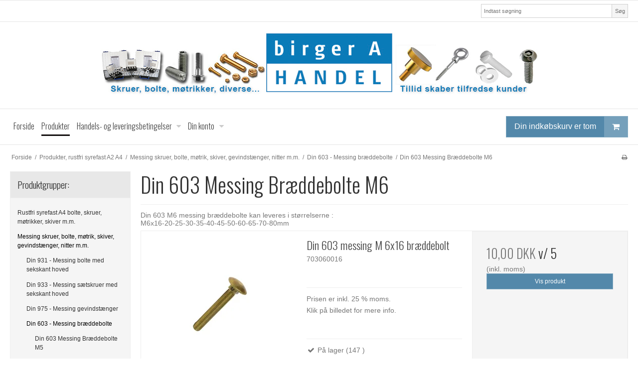

--- FILE ---
content_type: text/css
request_url: https://shop12125.sfstatic.io/upload_dir/templates/template001_1/assets/css/custom.css?v=20170810102718
body_size: -96
content:
.logo img {
    margin: auto;
}